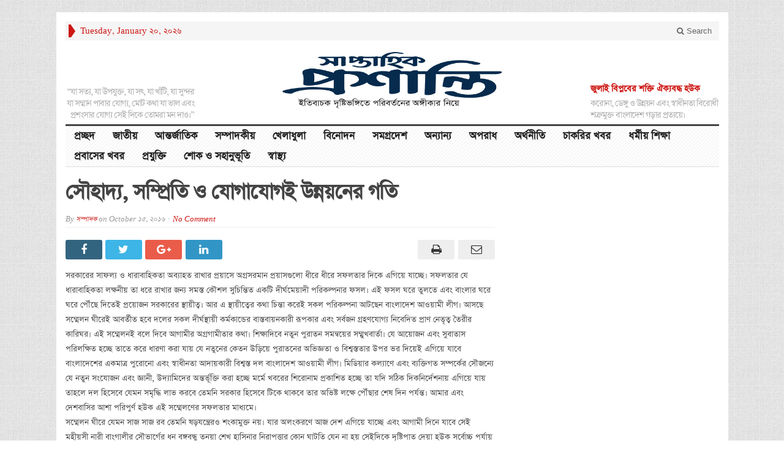

--- FILE ---
content_type: text/html; charset=UTF-8
request_url: https://shaptahikproshanti.com/2016/10/15/%E0%A6%B8%E0%A7%8C%E0%A6%B9%E0%A6%BE%E0%A6%A6%E0%A7%8D%E0%A6%AF-%E0%A6%B8%E0%A6%AE%E0%A7%8D%E0%A6%AA%E0%A7%8D%E0%A6%B0%E0%A6%BF%E0%A6%A4%E0%A6%BF-%E0%A6%93-%E0%A6%AF%E0%A7%8B%E0%A6%97%E0%A6%BE/
body_size: 16058
content:
<!DOCTYPE html>
<html lang="en-US" class="no-js">
<head>
<script data-ad-client="ca-pub-6213250909905244" async src="https://pagead2.googlesyndication.com/pagead/js/adsbygoogle.js"></script>

	<meta charset="UTF-8">
	<meta name="viewport" content="width=device-width, initial-scale=1">
	<link rel="profile" href="http://gmpg.org/xfn/11">
		
	<link rel="pingback" href="https://shaptahikproshanti.com/xmlrpc.php"><meta name='robots' content='index, follow, max-image-preview:large, max-snippet:-1, max-video-preview:-1' />

	<!-- This site is optimized with the Yoast SEO plugin v23.2 - https://yoast.com/wordpress/plugins/seo/ -->
	<title>সৌহাদ্য, সম্প্রিতি ও যোগাযোগই উন্নয়নের গতি - সাপ্তাহিক প্রশান্তি</title>
	<link rel="canonical" href="https://shaptahikproshanti.com/2016/10/15/সৌহাদ্য-সম্প্রিতি-ও-যোগা/" />
	<meta property="og:locale" content="en_US" />
	<meta property="og:type" content="article" />
	<meta property="og:title" content="সৌহাদ্য, সম্প্রিতি ও যোগাযোগই উন্নয়নের গতি - সাপ্তাহিক প্রশান্তি" />
	<meta property="og:description" content="সরকারের সাফল্য ও ধারাবাহিকতা অব্যাহত রাখার প্রয়াসে অগ্রসরমান প্রয়াসগুলো ধীরে ধীরে সফলতার দিকে এগিয়ে যাচ্ছে। সফলতার যে ধারাবাহিকতা লক্ষনীয় তা ধরে রাখার জন্য সমস্ত কৌশল সুচিন্তিত একটি দীর্ঘমেয়াদী পরিকল্পনার ফসল। এই ফসল ঘরে তুলতে এবং বাংলার ঘরে ঘরে পৌঁছে দিতেই প্রয়োজন সরকারের স্থায়ীত্ব। আর এ স্থায়ীত্বের কথা চিন্তা করেই সকল পরিকল্পনা আটছেন বাংলাদেশ আওয়ামী লীগ। [&hellip;]" />
	<meta property="og:url" content="https://shaptahikproshanti.com/2016/10/15/সৌহাদ্য-সম্প্রিতি-ও-যোগা/" />
	<meta property="og:site_name" content="সাপ্তাহিক প্রশান্তি" />
	<meta property="article:publisher" content="https://www.facebook.com/ShaptahikProshanti" />
	<meta property="article:published_time" content="2016-10-15T02:25:03+00:00" />
	<meta property="article:modified_time" content="2016-10-15T08:41:12+00:00" />
	<meta property="og:image" content="https://shaptahikproshanti.com/wp-content/uploads/2016/09/Tajul-Picture-fpr-pp-copy2.jpg" />
	<meta property="og:image:width" content="600" />
	<meta property="og:image:height" content="600" />
	<meta property="og:image:type" content="image/jpeg" />
	<meta name="author" content="সম্পাদক" />
	<meta name="twitter:card" content="summary_large_image" />
	<meta name="twitter:label1" content="Written by" />
	<meta name="twitter:data1" content="সম্পাদক" />
	<script type="application/ld+json" class="yoast-schema-graph">{"@context":"https://schema.org","@graph":[{"@type":["Article","NewsArticle"],"@id":"https://shaptahikproshanti.com/2016/10/15/%e0%a6%b8%e0%a7%8c%e0%a6%b9%e0%a6%be%e0%a6%a6%e0%a7%8d%e0%a6%af-%e0%a6%b8%e0%a6%ae%e0%a7%8d%e0%a6%aa%e0%a7%8d%e0%a6%b0%e0%a6%bf%e0%a6%a4%e0%a6%bf-%e0%a6%93-%e0%a6%af%e0%a7%8b%e0%a6%97%e0%a6%be/#article","isPartOf":{"@id":"https://shaptahikproshanti.com/2016/10/15/%e0%a6%b8%e0%a7%8c%e0%a6%b9%e0%a6%be%e0%a6%a6%e0%a7%8d%e0%a6%af-%e0%a6%b8%e0%a6%ae%e0%a7%8d%e0%a6%aa%e0%a7%8d%e0%a6%b0%e0%a6%bf%e0%a6%a4%e0%a6%bf-%e0%a6%93-%e0%a6%af%e0%a7%8b%e0%a6%97%e0%a6%be/"},"author":{"name":"সম্পাদক","@id":"https://shaptahikproshanti.com/#/schema/person/721dafe73759973d9c70b3c90d390573"},"headline":"সৌহাদ্য, সম্প্রিতি ও যোগাযোগই উন্নয়নের গতি","datePublished":"2016-10-15T02:25:03+00:00","dateModified":"2016-10-15T08:41:12+00:00","mainEntityOfPage":{"@id":"https://shaptahikproshanti.com/2016/10/15/%e0%a6%b8%e0%a7%8c%e0%a6%b9%e0%a6%be%e0%a6%a6%e0%a7%8d%e0%a6%af-%e0%a6%b8%e0%a6%ae%e0%a7%8d%e0%a6%aa%e0%a7%8d%e0%a6%b0%e0%a6%bf%e0%a6%a4%e0%a6%bf-%e0%a6%93-%e0%a6%af%e0%a7%8b%e0%a6%97%e0%a6%be/"},"wordCount":2,"commentCount":0,"publisher":{"@id":"https://shaptahikproshanti.com/#organization"},"image":{"@id":"https://shaptahikproshanti.com/2016/10/15/%e0%a6%b8%e0%a7%8c%e0%a6%b9%e0%a6%be%e0%a6%a6%e0%a7%8d%e0%a6%af-%e0%a6%b8%e0%a6%ae%e0%a7%8d%e0%a6%aa%e0%a7%8d%e0%a6%b0%e0%a6%bf%e0%a6%a4%e0%a6%bf-%e0%a6%93-%e0%a6%af%e0%a7%8b%e0%a6%97%e0%a6%be/#primaryimage"},"thumbnailUrl":"https://shaptahikproshanti.com/wp-content/uploads/2016/09/Tajul-Picture-fpr-pp-copy2.jpg","articleSection":["সম্পাদকীয়"],"inLanguage":"en-US","potentialAction":[{"@type":"CommentAction","name":"Comment","target":["https://shaptahikproshanti.com/2016/10/15/%e0%a6%b8%e0%a7%8c%e0%a6%b9%e0%a6%be%e0%a6%a6%e0%a7%8d%e0%a6%af-%e0%a6%b8%e0%a6%ae%e0%a7%8d%e0%a6%aa%e0%a7%8d%e0%a6%b0%e0%a6%bf%e0%a6%a4%e0%a6%bf-%e0%a6%93-%e0%a6%af%e0%a7%8b%e0%a6%97%e0%a6%be/#respond"]}],"copyrightYear":"2016","copyrightHolder":{"@id":"https://shaptahikproshanti.com/#organization"}},{"@type":"WebPage","@id":"https://shaptahikproshanti.com/2016/10/15/%e0%a6%b8%e0%a7%8c%e0%a6%b9%e0%a6%be%e0%a6%a6%e0%a7%8d%e0%a6%af-%e0%a6%b8%e0%a6%ae%e0%a7%8d%e0%a6%aa%e0%a7%8d%e0%a6%b0%e0%a6%bf%e0%a6%a4%e0%a6%bf-%e0%a6%93-%e0%a6%af%e0%a7%8b%e0%a6%97%e0%a6%be/","url":"https://shaptahikproshanti.com/2016/10/15/%e0%a6%b8%e0%a7%8c%e0%a6%b9%e0%a6%be%e0%a6%a6%e0%a7%8d%e0%a6%af-%e0%a6%b8%e0%a6%ae%e0%a7%8d%e0%a6%aa%e0%a7%8d%e0%a6%b0%e0%a6%bf%e0%a6%a4%e0%a6%bf-%e0%a6%93-%e0%a6%af%e0%a7%8b%e0%a6%97%e0%a6%be/","name":"সৌহাদ্য, সম্প্রিতি ও যোগাযোগই উন্নয়নের গতি - সাপ্তাহিক প্রশান্তি","isPartOf":{"@id":"https://shaptahikproshanti.com/#website"},"primaryImageOfPage":{"@id":"https://shaptahikproshanti.com/2016/10/15/%e0%a6%b8%e0%a7%8c%e0%a6%b9%e0%a6%be%e0%a6%a6%e0%a7%8d%e0%a6%af-%e0%a6%b8%e0%a6%ae%e0%a7%8d%e0%a6%aa%e0%a7%8d%e0%a6%b0%e0%a6%bf%e0%a6%a4%e0%a6%bf-%e0%a6%93-%e0%a6%af%e0%a7%8b%e0%a6%97%e0%a6%be/#primaryimage"},"image":{"@id":"https://shaptahikproshanti.com/2016/10/15/%e0%a6%b8%e0%a7%8c%e0%a6%b9%e0%a6%be%e0%a6%a6%e0%a7%8d%e0%a6%af-%e0%a6%b8%e0%a6%ae%e0%a7%8d%e0%a6%aa%e0%a7%8d%e0%a6%b0%e0%a6%bf%e0%a6%a4%e0%a6%bf-%e0%a6%93-%e0%a6%af%e0%a7%8b%e0%a6%97%e0%a6%be/#primaryimage"},"thumbnailUrl":"https://shaptahikproshanti.com/wp-content/uploads/2016/09/Tajul-Picture-fpr-pp-copy2.jpg","datePublished":"2016-10-15T02:25:03+00:00","dateModified":"2016-10-15T08:41:12+00:00","breadcrumb":{"@id":"https://shaptahikproshanti.com/2016/10/15/%e0%a6%b8%e0%a7%8c%e0%a6%b9%e0%a6%be%e0%a6%a6%e0%a7%8d%e0%a6%af-%e0%a6%b8%e0%a6%ae%e0%a7%8d%e0%a6%aa%e0%a7%8d%e0%a6%b0%e0%a6%bf%e0%a6%a4%e0%a6%bf-%e0%a6%93-%e0%a6%af%e0%a7%8b%e0%a6%97%e0%a6%be/#breadcrumb"},"inLanguage":"en-US","potentialAction":[{"@type":"ReadAction","target":["https://shaptahikproshanti.com/2016/10/15/%e0%a6%b8%e0%a7%8c%e0%a6%b9%e0%a6%be%e0%a6%a6%e0%a7%8d%e0%a6%af-%e0%a6%b8%e0%a6%ae%e0%a7%8d%e0%a6%aa%e0%a7%8d%e0%a6%b0%e0%a6%bf%e0%a6%a4%e0%a6%bf-%e0%a6%93-%e0%a6%af%e0%a7%8b%e0%a6%97%e0%a6%be/"]}]},{"@type":"ImageObject","inLanguage":"en-US","@id":"https://shaptahikproshanti.com/2016/10/15/%e0%a6%b8%e0%a7%8c%e0%a6%b9%e0%a6%be%e0%a6%a6%e0%a7%8d%e0%a6%af-%e0%a6%b8%e0%a6%ae%e0%a7%8d%e0%a6%aa%e0%a7%8d%e0%a6%b0%e0%a6%bf%e0%a6%a4%e0%a6%bf-%e0%a6%93-%e0%a6%af%e0%a7%8b%e0%a6%97%e0%a6%be/#primaryimage","url":"https://shaptahikproshanti.com/wp-content/uploads/2016/09/Tajul-Picture-fpr-pp-copy2.jpg","contentUrl":"https://shaptahikproshanti.com/wp-content/uploads/2016/09/Tajul-Picture-fpr-pp-copy2.jpg","width":600,"height":600},{"@type":"BreadcrumbList","@id":"https://shaptahikproshanti.com/2016/10/15/%e0%a6%b8%e0%a7%8c%e0%a6%b9%e0%a6%be%e0%a6%a6%e0%a7%8d%e0%a6%af-%e0%a6%b8%e0%a6%ae%e0%a7%8d%e0%a6%aa%e0%a7%8d%e0%a6%b0%e0%a6%bf%e0%a6%a4%e0%a6%bf-%e0%a6%93-%e0%a6%af%e0%a7%8b%e0%a6%97%e0%a6%be/#breadcrumb","itemListElement":[{"@type":"ListItem","position":1,"name":"Home","item":"https://shaptahikproshanti.com/"},{"@type":"ListItem","position":2,"name":"সৌহাদ্য, সম্প্রিতি ও যোগাযোগই উন্নয়নের গতি"}]},{"@type":"WebSite","@id":"https://shaptahikproshanti.com/#website","url":"https://shaptahikproshanti.com/","name":"সাপ্তাহিক প্রশান্তি","description":"","publisher":{"@id":"https://shaptahikproshanti.com/#organization"},"potentialAction":[{"@type":"SearchAction","target":{"@type":"EntryPoint","urlTemplate":"https://shaptahikproshanti.com/?s={search_term_string}"},"query-input":"required name=search_term_string"}],"inLanguage":"en-US"},{"@type":"Organization","@id":"https://shaptahikproshanti.com/#organization","name":"Shaptahik Proshanti","url":"https://shaptahikproshanti.com/","logo":{"@type":"ImageObject","inLanguage":"en-US","@id":"https://shaptahikproshanti.com/#/schema/logo/image/","url":"https://shaptahikproshanti.com/wp-content/uploads/2016/04/masthead-logo.jpg","contentUrl":"https://shaptahikproshanti.com/wp-content/uploads/2016/04/masthead-logo.jpg","width":600,"height":160,"caption":"Shaptahik Proshanti"},"image":{"@id":"https://shaptahikproshanti.com/#/schema/logo/image/"},"sameAs":["https://www.facebook.com/ShaptahikProshanti"]},{"@type":"Person","@id":"https://shaptahikproshanti.com/#/schema/person/721dafe73759973d9c70b3c90d390573","name":"সম্পাদক","image":{"@type":"ImageObject","inLanguage":"en-US","@id":"https://shaptahikproshanti.com/#/schema/person/image/","url":"https://secure.gravatar.com/avatar/5716c697ef6b734dcd6be5aa7448385e?s=96&d=mm&r=g","contentUrl":"https://secure.gravatar.com/avatar/5716c697ef6b734dcd6be5aa7448385e?s=96&d=mm&r=g","caption":"সম্পাদক"},"url":"https://shaptahikproshanti.com/author/ti-admin/"}]}</script>
	<!-- / Yoast SEO plugin. -->


<link rel="alternate" type="application/rss+xml" title="সাপ্তাহিক প্রশান্তি &raquo; Feed" href="https://shaptahikproshanti.com/feed/" />
<link rel="alternate" type="application/rss+xml" title="সাপ্তাহিক প্রশান্তি &raquo; Comments Feed" href="https://shaptahikproshanti.com/comments/feed/" />
<link rel="alternate" type="application/rss+xml" title="সাপ্তাহিক প্রশান্তি &raquo; সৌহাদ্য, সম্প্রিতি ও যোগাযোগই উন্নয়নের গতি Comments Feed" href="https://shaptahikproshanti.com/2016/10/15/%e0%a6%b8%e0%a7%8c%e0%a6%b9%e0%a6%be%e0%a6%a6%e0%a7%8d%e0%a6%af-%e0%a6%b8%e0%a6%ae%e0%a7%8d%e0%a6%aa%e0%a7%8d%e0%a6%b0%e0%a6%bf%e0%a6%a4%e0%a6%bf-%e0%a6%93-%e0%a6%af%e0%a7%8b%e0%a6%97%e0%a6%be/feed/" />
<script type="text/javascript">
/* <![CDATA[ */
window._wpemojiSettings = {"baseUrl":"https:\/\/s.w.org\/images\/core\/emoji\/15.0.3\/72x72\/","ext":".png","svgUrl":"https:\/\/s.w.org\/images\/core\/emoji\/15.0.3\/svg\/","svgExt":".svg","source":{"concatemoji":"https:\/\/shaptahikproshanti.com\/wp-includes\/js\/wp-emoji-release.min.js?ver=2c3393e58d582b3117263a28f98d553a"}};
/*! This file is auto-generated */
!function(i,n){var o,s,e;function c(e){try{var t={supportTests:e,timestamp:(new Date).valueOf()};sessionStorage.setItem(o,JSON.stringify(t))}catch(e){}}function p(e,t,n){e.clearRect(0,0,e.canvas.width,e.canvas.height),e.fillText(t,0,0);var t=new Uint32Array(e.getImageData(0,0,e.canvas.width,e.canvas.height).data),r=(e.clearRect(0,0,e.canvas.width,e.canvas.height),e.fillText(n,0,0),new Uint32Array(e.getImageData(0,0,e.canvas.width,e.canvas.height).data));return t.every(function(e,t){return e===r[t]})}function u(e,t,n){switch(t){case"flag":return n(e,"\ud83c\udff3\ufe0f\u200d\u26a7\ufe0f","\ud83c\udff3\ufe0f\u200b\u26a7\ufe0f")?!1:!n(e,"\ud83c\uddfa\ud83c\uddf3","\ud83c\uddfa\u200b\ud83c\uddf3")&&!n(e,"\ud83c\udff4\udb40\udc67\udb40\udc62\udb40\udc65\udb40\udc6e\udb40\udc67\udb40\udc7f","\ud83c\udff4\u200b\udb40\udc67\u200b\udb40\udc62\u200b\udb40\udc65\u200b\udb40\udc6e\u200b\udb40\udc67\u200b\udb40\udc7f");case"emoji":return!n(e,"\ud83d\udc26\u200d\u2b1b","\ud83d\udc26\u200b\u2b1b")}return!1}function f(e,t,n){var r="undefined"!=typeof WorkerGlobalScope&&self instanceof WorkerGlobalScope?new OffscreenCanvas(300,150):i.createElement("canvas"),a=r.getContext("2d",{willReadFrequently:!0}),o=(a.textBaseline="top",a.font="600 32px Arial",{});return e.forEach(function(e){o[e]=t(a,e,n)}),o}function t(e){var t=i.createElement("script");t.src=e,t.defer=!0,i.head.appendChild(t)}"undefined"!=typeof Promise&&(o="wpEmojiSettingsSupports",s=["flag","emoji"],n.supports={everything:!0,everythingExceptFlag:!0},e=new Promise(function(e){i.addEventListener("DOMContentLoaded",e,{once:!0})}),new Promise(function(t){var n=function(){try{var e=JSON.parse(sessionStorage.getItem(o));if("object"==typeof e&&"number"==typeof e.timestamp&&(new Date).valueOf()<e.timestamp+604800&&"object"==typeof e.supportTests)return e.supportTests}catch(e){}return null}();if(!n){if("undefined"!=typeof Worker&&"undefined"!=typeof OffscreenCanvas&&"undefined"!=typeof URL&&URL.createObjectURL&&"undefined"!=typeof Blob)try{var e="postMessage("+f.toString()+"("+[JSON.stringify(s),u.toString(),p.toString()].join(",")+"));",r=new Blob([e],{type:"text/javascript"}),a=new Worker(URL.createObjectURL(r),{name:"wpTestEmojiSupports"});return void(a.onmessage=function(e){c(n=e.data),a.terminate(),t(n)})}catch(e){}c(n=f(s,u,p))}t(n)}).then(function(e){for(var t in e)n.supports[t]=e[t],n.supports.everything=n.supports.everything&&n.supports[t],"flag"!==t&&(n.supports.everythingExceptFlag=n.supports.everythingExceptFlag&&n.supports[t]);n.supports.everythingExceptFlag=n.supports.everythingExceptFlag&&!n.supports.flag,n.DOMReady=!1,n.readyCallback=function(){n.DOMReady=!0}}).then(function(){return e}).then(function(){var e;n.supports.everything||(n.readyCallback(),(e=n.source||{}).concatemoji?t(e.concatemoji):e.wpemoji&&e.twemoji&&(t(e.twemoji),t(e.wpemoji)))}))}((window,document),window._wpemojiSettings);
/* ]]> */
</script>
<style id='wp-emoji-styles-inline-css' type='text/css'>

	img.wp-smiley, img.emoji {
		display: inline !important;
		border: none !important;
		box-shadow: none !important;
		height: 1em !important;
		width: 1em !important;
		margin: 0 0.07em !important;
		vertical-align: -0.1em !important;
		background: none !important;
		padding: 0 !important;
	}
</style>
<link rel='stylesheet' id='wp-block-library-css' href='https://shaptahikproshanti.com/wp-includes/css/dist/block-library/style.min.css?ver=2c3393e58d582b3117263a28f98d553a' type='text/css' media='all' />
<style id='classic-theme-styles-inline-css' type='text/css'>
/*! This file is auto-generated */
.wp-block-button__link{color:#fff;background-color:#32373c;border-radius:9999px;box-shadow:none;text-decoration:none;padding:calc(.667em + 2px) calc(1.333em + 2px);font-size:1.125em}.wp-block-file__button{background:#32373c;color:#fff;text-decoration:none}
</style>
<style id='global-styles-inline-css' type='text/css'>
:root{--wp--preset--aspect-ratio--square: 1;--wp--preset--aspect-ratio--4-3: 4/3;--wp--preset--aspect-ratio--3-4: 3/4;--wp--preset--aspect-ratio--3-2: 3/2;--wp--preset--aspect-ratio--2-3: 2/3;--wp--preset--aspect-ratio--16-9: 16/9;--wp--preset--aspect-ratio--9-16: 9/16;--wp--preset--color--black: #000000;--wp--preset--color--cyan-bluish-gray: #abb8c3;--wp--preset--color--white: #ffffff;--wp--preset--color--pale-pink: #f78da7;--wp--preset--color--vivid-red: #cf2e2e;--wp--preset--color--luminous-vivid-orange: #ff6900;--wp--preset--color--luminous-vivid-amber: #fcb900;--wp--preset--color--light-green-cyan: #7bdcb5;--wp--preset--color--vivid-green-cyan: #00d084;--wp--preset--color--pale-cyan-blue: #8ed1fc;--wp--preset--color--vivid-cyan-blue: #0693e3;--wp--preset--color--vivid-purple: #9b51e0;--wp--preset--gradient--vivid-cyan-blue-to-vivid-purple: linear-gradient(135deg,rgba(6,147,227,1) 0%,rgb(155,81,224) 100%);--wp--preset--gradient--light-green-cyan-to-vivid-green-cyan: linear-gradient(135deg,rgb(122,220,180) 0%,rgb(0,208,130) 100%);--wp--preset--gradient--luminous-vivid-amber-to-luminous-vivid-orange: linear-gradient(135deg,rgba(252,185,0,1) 0%,rgba(255,105,0,1) 100%);--wp--preset--gradient--luminous-vivid-orange-to-vivid-red: linear-gradient(135deg,rgba(255,105,0,1) 0%,rgb(207,46,46) 100%);--wp--preset--gradient--very-light-gray-to-cyan-bluish-gray: linear-gradient(135deg,rgb(238,238,238) 0%,rgb(169,184,195) 100%);--wp--preset--gradient--cool-to-warm-spectrum: linear-gradient(135deg,rgb(74,234,220) 0%,rgb(151,120,209) 20%,rgb(207,42,186) 40%,rgb(238,44,130) 60%,rgb(251,105,98) 80%,rgb(254,248,76) 100%);--wp--preset--gradient--blush-light-purple: linear-gradient(135deg,rgb(255,206,236) 0%,rgb(152,150,240) 100%);--wp--preset--gradient--blush-bordeaux: linear-gradient(135deg,rgb(254,205,165) 0%,rgb(254,45,45) 50%,rgb(107,0,62) 100%);--wp--preset--gradient--luminous-dusk: linear-gradient(135deg,rgb(255,203,112) 0%,rgb(199,81,192) 50%,rgb(65,88,208) 100%);--wp--preset--gradient--pale-ocean: linear-gradient(135deg,rgb(255,245,203) 0%,rgb(182,227,212) 50%,rgb(51,167,181) 100%);--wp--preset--gradient--electric-grass: linear-gradient(135deg,rgb(202,248,128) 0%,rgb(113,206,126) 100%);--wp--preset--gradient--midnight: linear-gradient(135deg,rgb(2,3,129) 0%,rgb(40,116,252) 100%);--wp--preset--font-size--small: 13px;--wp--preset--font-size--medium: 20px;--wp--preset--font-size--large: 36px;--wp--preset--font-size--x-large: 42px;--wp--preset--spacing--20: 0.44rem;--wp--preset--spacing--30: 0.67rem;--wp--preset--spacing--40: 1rem;--wp--preset--spacing--50: 1.5rem;--wp--preset--spacing--60: 2.25rem;--wp--preset--spacing--70: 3.38rem;--wp--preset--spacing--80: 5.06rem;--wp--preset--shadow--natural: 6px 6px 9px rgba(0, 0, 0, 0.2);--wp--preset--shadow--deep: 12px 12px 50px rgba(0, 0, 0, 0.4);--wp--preset--shadow--sharp: 6px 6px 0px rgba(0, 0, 0, 0.2);--wp--preset--shadow--outlined: 6px 6px 0px -3px rgba(255, 255, 255, 1), 6px 6px rgba(0, 0, 0, 1);--wp--preset--shadow--crisp: 6px 6px 0px rgba(0, 0, 0, 1);}:where(.is-layout-flex){gap: 0.5em;}:where(.is-layout-grid){gap: 0.5em;}body .is-layout-flex{display: flex;}.is-layout-flex{flex-wrap: wrap;align-items: center;}.is-layout-flex > :is(*, div){margin: 0;}body .is-layout-grid{display: grid;}.is-layout-grid > :is(*, div){margin: 0;}:where(.wp-block-columns.is-layout-flex){gap: 2em;}:where(.wp-block-columns.is-layout-grid){gap: 2em;}:where(.wp-block-post-template.is-layout-flex){gap: 1.25em;}:where(.wp-block-post-template.is-layout-grid){gap: 1.25em;}.has-black-color{color: var(--wp--preset--color--black) !important;}.has-cyan-bluish-gray-color{color: var(--wp--preset--color--cyan-bluish-gray) !important;}.has-white-color{color: var(--wp--preset--color--white) !important;}.has-pale-pink-color{color: var(--wp--preset--color--pale-pink) !important;}.has-vivid-red-color{color: var(--wp--preset--color--vivid-red) !important;}.has-luminous-vivid-orange-color{color: var(--wp--preset--color--luminous-vivid-orange) !important;}.has-luminous-vivid-amber-color{color: var(--wp--preset--color--luminous-vivid-amber) !important;}.has-light-green-cyan-color{color: var(--wp--preset--color--light-green-cyan) !important;}.has-vivid-green-cyan-color{color: var(--wp--preset--color--vivid-green-cyan) !important;}.has-pale-cyan-blue-color{color: var(--wp--preset--color--pale-cyan-blue) !important;}.has-vivid-cyan-blue-color{color: var(--wp--preset--color--vivid-cyan-blue) !important;}.has-vivid-purple-color{color: var(--wp--preset--color--vivid-purple) !important;}.has-black-background-color{background-color: var(--wp--preset--color--black) !important;}.has-cyan-bluish-gray-background-color{background-color: var(--wp--preset--color--cyan-bluish-gray) !important;}.has-white-background-color{background-color: var(--wp--preset--color--white) !important;}.has-pale-pink-background-color{background-color: var(--wp--preset--color--pale-pink) !important;}.has-vivid-red-background-color{background-color: var(--wp--preset--color--vivid-red) !important;}.has-luminous-vivid-orange-background-color{background-color: var(--wp--preset--color--luminous-vivid-orange) !important;}.has-luminous-vivid-amber-background-color{background-color: var(--wp--preset--color--luminous-vivid-amber) !important;}.has-light-green-cyan-background-color{background-color: var(--wp--preset--color--light-green-cyan) !important;}.has-vivid-green-cyan-background-color{background-color: var(--wp--preset--color--vivid-green-cyan) !important;}.has-pale-cyan-blue-background-color{background-color: var(--wp--preset--color--pale-cyan-blue) !important;}.has-vivid-cyan-blue-background-color{background-color: var(--wp--preset--color--vivid-cyan-blue) !important;}.has-vivid-purple-background-color{background-color: var(--wp--preset--color--vivid-purple) !important;}.has-black-border-color{border-color: var(--wp--preset--color--black) !important;}.has-cyan-bluish-gray-border-color{border-color: var(--wp--preset--color--cyan-bluish-gray) !important;}.has-white-border-color{border-color: var(--wp--preset--color--white) !important;}.has-pale-pink-border-color{border-color: var(--wp--preset--color--pale-pink) !important;}.has-vivid-red-border-color{border-color: var(--wp--preset--color--vivid-red) !important;}.has-luminous-vivid-orange-border-color{border-color: var(--wp--preset--color--luminous-vivid-orange) !important;}.has-luminous-vivid-amber-border-color{border-color: var(--wp--preset--color--luminous-vivid-amber) !important;}.has-light-green-cyan-border-color{border-color: var(--wp--preset--color--light-green-cyan) !important;}.has-vivid-green-cyan-border-color{border-color: var(--wp--preset--color--vivid-green-cyan) !important;}.has-pale-cyan-blue-border-color{border-color: var(--wp--preset--color--pale-cyan-blue) !important;}.has-vivid-cyan-blue-border-color{border-color: var(--wp--preset--color--vivid-cyan-blue) !important;}.has-vivid-purple-border-color{border-color: var(--wp--preset--color--vivid-purple) !important;}.has-vivid-cyan-blue-to-vivid-purple-gradient-background{background: var(--wp--preset--gradient--vivid-cyan-blue-to-vivid-purple) !important;}.has-light-green-cyan-to-vivid-green-cyan-gradient-background{background: var(--wp--preset--gradient--light-green-cyan-to-vivid-green-cyan) !important;}.has-luminous-vivid-amber-to-luminous-vivid-orange-gradient-background{background: var(--wp--preset--gradient--luminous-vivid-amber-to-luminous-vivid-orange) !important;}.has-luminous-vivid-orange-to-vivid-red-gradient-background{background: var(--wp--preset--gradient--luminous-vivid-orange-to-vivid-red) !important;}.has-very-light-gray-to-cyan-bluish-gray-gradient-background{background: var(--wp--preset--gradient--very-light-gray-to-cyan-bluish-gray) !important;}.has-cool-to-warm-spectrum-gradient-background{background: var(--wp--preset--gradient--cool-to-warm-spectrum) !important;}.has-blush-light-purple-gradient-background{background: var(--wp--preset--gradient--blush-light-purple) !important;}.has-blush-bordeaux-gradient-background{background: var(--wp--preset--gradient--blush-bordeaux) !important;}.has-luminous-dusk-gradient-background{background: var(--wp--preset--gradient--luminous-dusk) !important;}.has-pale-ocean-gradient-background{background: var(--wp--preset--gradient--pale-ocean) !important;}.has-electric-grass-gradient-background{background: var(--wp--preset--gradient--electric-grass) !important;}.has-midnight-gradient-background{background: var(--wp--preset--gradient--midnight) !important;}.has-small-font-size{font-size: var(--wp--preset--font-size--small) !important;}.has-medium-font-size{font-size: var(--wp--preset--font-size--medium) !important;}.has-large-font-size{font-size: var(--wp--preset--font-size--large) !important;}.has-x-large-font-size{font-size: var(--wp--preset--font-size--x-large) !important;}
:where(.wp-block-post-template.is-layout-flex){gap: 1.25em;}:where(.wp-block-post-template.is-layout-grid){gap: 1.25em;}
:where(.wp-block-columns.is-layout-flex){gap: 2em;}:where(.wp-block-columns.is-layout-grid){gap: 2em;}
:root :where(.wp-block-pullquote){font-size: 1.5em;line-height: 1.6;}
</style>
<link rel='stylesheet' id='gabfire-style-css' href='https://shaptahikproshanti.com/wp-content/themes/advanced-newspaper/style.css?ver=2c3393e58d582b3117263a28f98d553a' type='text/css' media='all' />
<script type="text/javascript" src="https://shaptahikproshanti.com/wp-includes/js/jquery/jquery.min.js?ver=3.7.1" id="jquery-core-js"></script>
<script type="text/javascript" src="https://shaptahikproshanti.com/wp-includes/js/jquery/jquery-migrate.min.js?ver=3.4.1" id="jquery-migrate-js"></script>
<script type="text/javascript" id="jquery-js-after">
/* <![CDATA[ */
jQuery(document).ready(function() {
	jQuery(".5cec5e2fe4902afcc310a280e7b92d54").click(function() {
		jQuery.post(
			"https://shaptahikproshanti.com/wp-admin/admin-ajax.php", {
				"action": "quick_adsense_onpost_ad_click",
				"quick_adsense_onpost_ad_index": jQuery(this).attr("data-index"),
				"quick_adsense_nonce": "14edc85aa8",
			}, function(response) { }
		);
	});
});
/* ]]> */
</script>
<script type="text/javascript" src="https://shaptahikproshanti.com/wp-content/themes/advanced-newspaper/inc/js/jquery.cycle2.min.js?ver=2c3393e58d582b3117263a28f98d553a" id="cycle2-js"></script>
<script type="text/javascript" src="https://shaptahikproshanti.com/wp-content/themes/advanced-newspaper/inc/js/theia-sticky-sidebar.js?ver=2c3393e58d582b3117263a28f98d553a" id="theia-sticky-sidebar-js"></script>
<script type="text/javascript" src="https://shaptahikproshanti.com/wp-content/themes/advanced-newspaper/inc/js/owl.carousel.min.js?ver=2c3393e58d582b3117263a28f98d553a" id="owl-carousel-js"></script>
<script type="text/javascript" src="https://shaptahikproshanti.com/wp-content/themes/advanced-newspaper/framework/bootstrap/js/bootstrap.min.js?ver=2c3393e58d582b3117263a28f98d553a" id="bootstrap-js"></script>
<script type="text/javascript" src="https://shaptahikproshanti.com/wp-content/themes/advanced-newspaper/inc/js/responsive-menu.js?ver=2c3393e58d582b3117263a28f98d553a" id="responsive-menu-js"></script>
<link rel="https://api.w.org/" href="https://shaptahikproshanti.com/wp-json/" /><link rel="alternate" title="JSON" type="application/json" href="https://shaptahikproshanti.com/wp-json/wp/v2/posts/701" /><link rel="EditURI" type="application/rsd+xml" title="RSD" href="https://shaptahikproshanti.com/xmlrpc.php?rsd" />

<link rel='shortlink' href='https://shaptahikproshanti.com/?p=701' />
<link rel="alternate" title="oEmbed (JSON)" type="application/json+oembed" href="https://shaptahikproshanti.com/wp-json/oembed/1.0/embed?url=https%3A%2F%2Fshaptahikproshanti.com%2F2016%2F10%2F15%2F%25e0%25a6%25b8%25e0%25a7%258c%25e0%25a6%25b9%25e0%25a6%25be%25e0%25a6%25a6%25e0%25a7%258d%25e0%25a6%25af-%25e0%25a6%25b8%25e0%25a6%25ae%25e0%25a7%258d%25e0%25a6%25aa%25e0%25a7%258d%25e0%25a6%25b0%25e0%25a6%25bf%25e0%25a6%25a4%25e0%25a6%25bf-%25e0%25a6%2593-%25e0%25a6%25af%25e0%25a7%258b%25e0%25a6%2597%25e0%25a6%25be%2F" />
<link rel="alternate" title="oEmbed (XML)" type="text/xml+oembed" href="https://shaptahikproshanti.com/wp-json/oembed/1.0/embed?url=https%3A%2F%2Fshaptahikproshanti.com%2F2016%2F10%2F15%2F%25e0%25a6%25b8%25e0%25a7%258c%25e0%25a6%25b9%25e0%25a6%25be%25e0%25a6%25a6%25e0%25a7%258d%25e0%25a6%25af-%25e0%25a6%25b8%25e0%25a6%25ae%25e0%25a7%258d%25e0%25a6%25aa%25e0%25a7%258d%25e0%25a6%25b0%25e0%25a6%25bf%25e0%25a6%25a4%25e0%25a6%25bf-%25e0%25a6%2593-%25e0%25a6%25af%25e0%25a7%258b%25e0%25a6%2597%25e0%25a6%25be%2F&#038;format=xml" />
<link rel="shortcut icon" href="https://shaptahikproshanti.com/wp-content/themes/advanced-newspaper/framework/admin/images/favicon.ico" />			<script type='text/javascript'>
			(function($) {
				$(document).ready(function() { 
					$(".children").parent("li").addClass("has-child-menu");
					$(".sub-menu").parent("li").addClass("has-child-menu");
					$(".drop").parent("li").addClass("has-child-menu");
					
					$('.fadeimage').hover(
						function() {$(this).stop().animate({ opacity: 0.5 }, 800);},
						function() {$(this).stop().animate({ opacity: 1.0 }, 800);}
					);
					
					$('.mastheadnav li ul,.mainnav li ul,.subnav li ul,.mastheadnav li ul,.mainnav li ul').hide().removeClass('fallback');
					$('.mastheadnav > li,.mainnav > li,.subnav > li,.mainnav > li').hover(
						function () {
							$('ul', this).stop().slideDown(250);
						},
						function () {
							$('ul', this).stop().slideUp(250);
						}
					);

					$('[data-toggle="tooltip"]').tooltip({
						'placement': 'top'
					});	

					$('.sidebar-wrapper, .post-wrapper')
					.theiaStickySidebar({
						additionalMarginTop: 30,
						additionalMarginBottom: 30
					});
				
					/* InnerPage Slider */
					var innerslider = $(".carousel-gallery");
					innerslider.owlCarousel({
					  autoPlay: 999999,
					  pagination:true,
					  singleItem : true,
					  autoHeight : true,
					  mouseDrag: false,
					  touchDrag: false					  
					});	
					$(".carousel-gallery-next").click(function(){
						innerslider.trigger('owl.next');
					});
					$(".carousel-gallery-prev").click(function(){
						innerslider.trigger('owl.prev');
					});
					
					/* InnerPage Slider */
					var owl4 = $(".carousel-four");
					owl4.owlCarousel({
					  autoPlay: 999999,
					  pagination:true,
					  singleItem : true,
					  autoHeight : true,
					  mouseDrag: false,
					  touchDrag: false					  
					});	
					$(".carousel-four-next").click(function(){
						owl4.trigger('owl.next');
					});
					$(".carousel-four-prev").click(function(){
						owl4.trigger('owl.prev');
					});						
					
					// Responsive Menu (TinyNav)
					$(".responsive_menu").tinyNav({
						active: 'current_page_item', // Set the "active" class for default menu
						label: ''
					});
					$(".tinynav").selectbox();			
					
					$('a[href="#top"]').click(function(){
						$('html, body').animate({scrollTop:0}, 'slow');
						return false;
					});
				});
			})(jQuery);
			</script>
		<style type="text/css">.recentcomments a{display:inline !important;padding:0 !important;margin:0 !important;}</style>
<script async src="https://www.googletagmanager.com/gtag/js?id=UA-107433853-1"></script>
<script>
  window.dataLayer = window.dataLayer || [];
  function gtag(){dataLayer.push(arguments)};
  gtag('js', new Date());

  gtag('config', 'UA-107433853-1');
</script>


</head>

<body class="post-template-default single single-post postid-701 single-format-standard body-default" itemscope="itemscope" itemtype="http://schema.org/WebPage">


<div class="container">

	<header itemscope="itemscope" itemtype="http://schema.org/WPHeader" role="banner">
		<div class="row"><!-- Site Masthead Row-->
			<nav class="col-md-12 masthead-navigation" itemscope="itemscope" itemtype="http://schema.org/SiteNavigationElement" role="navigation">
				<ul class="mastheadnav">
					
					<li><span class="arrow-right"></span></li>
											<li class="masthead_date">
							<script type="text/javascript">
								<!--
								var mydate=new Date()
								var year=mydate.getYear()
								if (year < 1000)
								year+=1900
								var day=mydate.getDay()
								var month=mydate.getMonth()
								var daym=mydate.getDate()
								if (daym<10)
								daym="0"+daym
								var dayarray=new Array("Sunday","Monday","Tuesday","Wednesday","Thursday","Friday","Saturday")
								var montharray=new Array("January","February","March","April","May","June","July","August","September","October","November","December")
								document.write(""+dayarray[day]+", "+montharray[month]+" "+daym+", "+year+"")
								// -->
							</script>
						</li>
						<li></li>
										 
											
					
					<li class="pull-right gab_headersearch"> <a data-toggle="modal" href="#searchModal"><i class="fa fa-search"></i> Search</a></li>
					<li class="pull-right"></li>
				</ul>
			</nav>

			<!-- Modal -->
<div class="modal fade" id="searchModal" tabindex="-1" role="dialog" aria-labelledby="myModalLabel" aria-hidden="true">
	<div class="modal-dialog">
	  <div class="modal-content">
		<div class="modal-header">
		  <button type="button" class="close" data-dismiss="modal" aria-hidden="true">&times;</button>
		  <h4 class="modal-title">Search in Site</h4>
		</div>
		<div class="modal-body">
			<form action="https://shaptahikproshanti.com/">
				<div class="input-prepend">
					<label>To search in site, type your keyword and hit enter</label>
					<input type="text" name="s" class="form-control" placeholder="Type keyword and hit enter">
				</div>
			</form>	
		</div>
		<div class="modal-footer">
		  <button type="button" class="btn btn-default" data-dismiss="modal">Close</button>
		</div>
	  </div><!-- /.modal-content -->
	</div><!-- /.modal-dialog -->
</div><!-- /.modal -->		</div><!-- /.row Site Masthead Row -->
	
		<div class="row">
			<div class="col-lg-12">
				<div id="header">
										
						<div class="themequote quoteleft">
						
														
							<span class="quotetext">
							
								<span class="quotecaption">
																	</span>
								
								<span class="quote">
									“যা সত্য, যা উপযুক্ত, যা সৎ, যা খাঁটি, যা সুন্দর যা সম্মান পাবার যোগ্য, মোট কথা যা ভাল এবং প্রশংসার যোগ্য সেই দিকে তোমরা মন দাও।”								</span>
								
							</span>
						</div><!-- themequote quoteleft -->
						
						<div class="logo quotelogo" style="padding:15px 0px 15px 0px;">	
															<h1>
									<a href="https://shaptahikproshanti.com/" title="">
										<img src="https://shaptahikproshanti.com/wp-content/uploads/2016/04/masthead-logo.jpg" alt="সাপ্তাহিক প্রশান্তি" title="সাপ্তাহিক প্রশান্তি"/>
									</a>
								</h1>
													</div><!-- logo -->
						
						<div class="themequote quoteright">
							
														
							<span class="quotetext">
							
								<span class="quotecaption">
									জুলাই বিপ্লবের শক্তি ঐক্যবদ্ধ হউক								</span>
								<span class="quote">
									করোনা, ডেঙ্গু ও উন্নয়ন এবং স্বাধীনতা বিরোধী শত্রুমুক্ত বাংলাদেশ গড়ার প্রত্যয়ে।								</span>
								
							</span>
							
						</div><!-- themequote quoteright -->
											

				</div><!-- /header -->	
			</div><!-- /col-lg-12 -->	
		</div><!-- /row -->	
		
		<div class="row site-nav">
			<div class="col-lg-12">
				
				<nav class="main-navigation" itemscope="itemscope" itemtype="http://schema.org/SiteNavigationElement" role="navigation">
					<ul class="mainnav responsive_menu">
						<li><a href="https://shaptahikproshanti.com/">HOME</a></li>
						<li id="menu-item-323" class="menu-item menu-item-type-custom menu-item-object-custom menu-item-home menu-item-323"><a href="https://shaptahikproshanti.com/">প্রচ্ছদ</a></li>
<li id="menu-item-17" class="menu-item menu-item-type-taxonomy menu-item-object-category menu-item-17"><a href="https://shaptahikproshanti.com/category/%e0%a6%9c%e0%a6%be%e0%a6%a4%e0%a7%80%e0%a7%9f/">জাতীয়</a></li>
<li id="menu-item-18" class="menu-item menu-item-type-taxonomy menu-item-object-category menu-item-18"><a href="https://shaptahikproshanti.com/category/%e0%a6%86%e0%a6%a8%e0%a7%8d%e0%a6%a4%e0%a6%b0%e0%a7%8d%e0%a6%9c%e0%a6%be%e0%a6%a4%e0%a6%bf%e0%a6%95/">আন্তর্জাতিক</a></li>
<li id="menu-item-21" class="menu-item menu-item-type-taxonomy menu-item-object-category current-post-ancestor current-menu-parent current-post-parent menu-item-21"><a href="https://shaptahikproshanti.com/category/%e0%a6%b8%e0%a6%ae%e0%a7%8d%e0%a6%aa%e0%a6%be%e0%a6%a6%e0%a6%95%e0%a7%80%e0%a7%9f/">সম্পাদকীয়</a></li>
<li id="menu-item-19" class="menu-item menu-item-type-taxonomy menu-item-object-category menu-item-19"><a href="https://shaptahikproshanti.com/category/%e0%a6%96%e0%a7%87%e0%a6%b2%e0%a6%be%e0%a6%a7%e0%a7%81%e0%a6%b2%e0%a6%be/">খেলাধুলা</a></li>
<li id="menu-item-20" class="menu-item menu-item-type-taxonomy menu-item-object-category menu-item-20"><a href="https://shaptahikproshanti.com/category/%e0%a6%ac%e0%a6%bf%e0%a6%a8%e0%a7%8b%e0%a6%a6%e0%a6%a8/">বিনোদন</a></li>
<li id="menu-item-203" class="menu-item menu-item-type-taxonomy menu-item-object-category menu-item-203"><a href="https://shaptahikproshanti.com/category/%e0%a6%b8%e0%a6%ae%e0%a6%97%e0%a7%8d%e0%a6%b0%e0%a6%a6%e0%a7%87%e0%a6%b6/">সমগ্রদেশ</a></li>
<li id="menu-item-204" class="menu-item menu-item-type-taxonomy menu-item-object-category menu-item-204"><a href="https://shaptahikproshanti.com/category/%e0%a6%85%e0%a6%a8%e0%a7%8d%e0%a6%af%e0%a6%be%e0%a6%a8%e0%a7%8d%e0%a6%af/">অন্যান্য</a></li>
<li id="menu-item-205" class="menu-item menu-item-type-taxonomy menu-item-object-category menu-item-205"><a href="https://shaptahikproshanti.com/category/%e0%a6%85%e0%a6%aa%e0%a6%b0%e0%a6%be%e0%a6%a7/">অপরাধ</a></li>
<li id="menu-item-206" class="menu-item menu-item-type-taxonomy menu-item-object-category menu-item-206"><a href="https://shaptahikproshanti.com/category/%e0%a6%85%e0%a6%b0%e0%a7%8d%e0%a6%a5%e0%a6%a8%e0%a7%80%e0%a6%a4%e0%a6%bf/">অর্থনীতি</a></li>
<li id="menu-item-207" class="menu-item menu-item-type-taxonomy menu-item-object-category menu-item-207"><a href="https://shaptahikproshanti.com/category/%e0%a6%9a%e0%a6%be%e0%a6%95%e0%a6%b0%e0%a6%bf%e0%a6%b0-%e0%a6%96%e0%a6%ac%e0%a6%b0/">চাকরির খবর</a></li>
<li id="menu-item-208" class="menu-item menu-item-type-taxonomy menu-item-object-category menu-item-208"><a href="https://shaptahikproshanti.com/category/%e0%a6%a7%e0%a6%b0%e0%a7%8d%e0%a6%ae%e0%a7%80%e0%a7%9f-%e0%a6%b6%e0%a6%bf%e0%a6%95%e0%a7%8d%e0%a6%b7%e0%a6%be/">ধর্মীয় শিক্ষা</a></li>
<li id="menu-item-209" class="menu-item menu-item-type-taxonomy menu-item-object-category menu-item-209"><a href="https://shaptahikproshanti.com/category/%e0%a6%aa%e0%a7%8d%e0%a6%b0%e0%a6%ac%e0%a6%be%e0%a6%b8%e0%a7%87%e0%a6%b0-%e0%a6%96%e0%a6%ac%e0%a6%b0/">প্রবাসের খবর</a></li>
<li id="menu-item-210" class="menu-item menu-item-type-taxonomy menu-item-object-category menu-item-210"><a href="https://shaptahikproshanti.com/category/%e0%a6%aa%e0%a7%8d%e0%a6%b0%e0%a6%af%e0%a7%81%e0%a6%95%e0%a7%8d%e0%a6%a4%e0%a6%bf/">প্রযুক্তি</a></li>
<li id="menu-item-211" class="menu-item menu-item-type-taxonomy menu-item-object-category menu-item-211"><a href="https://shaptahikproshanti.com/category/%e0%a6%b6%e0%a7%8b%e0%a6%95-%e0%a6%93-%e0%a6%b8%e0%a6%b9%e0%a6%be%e0%a6%a8%e0%a7%81%e0%a6%ad%e0%a7%82%e0%a6%a4%e0%a6%bf/">শোক ও সহানুভূতি</a></li>
<li id="menu-item-212" class="menu-item menu-item-type-taxonomy menu-item-object-category menu-item-212"><a href="https://shaptahikproshanti.com/category/%e0%a6%b8%e0%a7%8d%e0%a6%ac%e0%a6%be%e0%a6%b8%e0%a7%8d%e0%a6%a5%e0%a7%8d%e0%a6%af/">স্বাস্থ্য</a></li>
					</ul>
				</nav>
				
				<nav class="secondary-navigation" itemscope="itemscope" itemtype="http://schema.org/SiteNavigationElement" role="navigation">
					<ul class="subnav responsive_menu">
													<li class="page_item page-item-2"><a href="https://shaptahikproshanti.com/sample-page/">Sample Page</a></li>
							
					</ul>
				</nav>				
				
			</div>
		</div>	
	</header>
	
	<div class="row default">
	
				
		<main class="col-xs-12 col-md-8 col-sm-8 post-wrapper" role="main" itemprop="mainContentOfPage" itemscope="itemscope" itemtype="http://schema.org/Blog">

							<div class="row">
					<div class="col-lg-12 col-md-12">
						<div class="post-lead">
							<h1 class="entry-title single-post-title" itemprop="headline">
								সৌহাদ্য, সম্প্রিতি ও যোগাযোগই উন্নয়নের গতি							</h1>
							
							<p class="postmeta"><span class="gabfire_meta gabfiremeta_bydate">By <span class="author vcard" itemscope="itemscope" itemtype="http://schema.org/Person" itemprop="author"><a href="https://shaptahikproshanti.com/author/ti-admin/" rel="author" class="fn" itemprop="name">সম্পাদক</a></span> on <time class="published updated" itemprop="datePublished" datetime="October 15, 2016T8:25 am">October 15, 2016</time></span><span class="gabfire_meta gabfiremeta_comment"><a href="https://shaptahikproshanti.com/2016/10/15/%e0%a6%b8%e0%a7%8c%e0%a6%b9%e0%a6%be%e0%a6%a6%e0%a7%8d%e0%a6%af-%e0%a6%b8%e0%a6%ae%e0%a7%8d%e0%a6%aa%e0%a7%8d%e0%a6%b0%e0%a6%bf%e0%a6%a4%e0%a6%bf-%e0%a6%93-%e0%a6%af%e0%a7%8b%e0%a6%97%e0%a6%be/#respond">No Comment</a></span></p>						</div>		
					</div>
				</div>			
						
				
		<section class="article-wrapper">
		
						
				<article itemscope itemtype="http://schema.org/NewsArticle" class="entry post-701 post type-post status-publish format-standard has-post-thumbnail hentry category-7 last_archivepost">
										
								
							<div class="social-sharethis-post">
										
				
					<a href="http://www.facebook.com/sharer.php?u=https://shaptahikproshanti.com/2016/10/15/%e0%a6%b8%e0%a7%8c%e0%a6%b9%e0%a6%be%e0%a6%a6%e0%a7%8d%e0%a6%af-%e0%a6%b8%e0%a6%ae%e0%a7%8d%e0%a6%aa%e0%a7%8d%e0%a6%b0%e0%a6%bf%e0%a6%a4%e0%a6%bf-%e0%a6%93-%e0%a6%af%e0%a7%8b%e0%a6%97%e0%a6%be/&t=সৌহাদ্য, সম্প্রিতি ও যোগাযোগই উন্নয়নের গতি" data-toggle="tooltip" title="Share on Facebook" rel="nofollow"><span>Share on Facebook</span>
						<i class="fa fa-facebook pull-left"></i>
					</a>

					<a href="http://twitter.com/home?status=সৌহাদ্য, সম্প্রিতি ও যোগাযোগই উন্নয়নের গতি => https://shaptahikproshanti.com/2016/10/15/%e0%a6%b8%e0%a7%8c%e0%a6%b9%e0%a6%be%e0%a6%a6%e0%a7%8d%e0%a6%af-%e0%a6%b8%e0%a6%ae%e0%a7%8d%e0%a6%aa%e0%a7%8d%e0%a6%b0%e0%a6%bf%e0%a6%a4%e0%a6%bf-%e0%a6%93-%e0%a6%af%e0%a7%8b%e0%a6%97%e0%a6%be/" data-toggle="tooltip" title="Share on Twitter" rel="nofollow"><span>Follow on Facebook</span>
						<i class="fa fa-twitter pull-left"></i>
					</a>

					<a href="https://plus.google.com/share?url=https://shaptahikproshanti.com/2016/10/15/%e0%a6%b8%e0%a7%8c%e0%a6%b9%e0%a6%be%e0%a6%a6%e0%a7%8d%e0%a6%af-%e0%a6%b8%e0%a6%ae%e0%a7%8d%e0%a6%aa%e0%a7%8d%e0%a6%b0%e0%a6%bf%e0%a6%a4%e0%a6%bf-%e0%a6%93-%e0%a6%af%e0%a7%8b%e0%a6%97%e0%a6%be/" data-toggle="tooltip" title="Share on Google+" rel="nofollow"><span>Add to Google+</span>
						<i class="fa fa-google-plus pull-left"></i>
					</a>

					<a href="http://www.linkedin.com/shareArticle?mini=true&url=https://shaptahikproshanti.com/2016/10/15/%e0%a6%b8%e0%a7%8c%e0%a6%b9%e0%a6%be%e0%a6%a6%e0%a7%8d%e0%a6%af-%e0%a6%b8%e0%a6%ae%e0%a7%8d%e0%a6%aa%e0%a7%8d%e0%a6%b0%e0%a6%bf%e0%a6%a4%e0%a6%bf-%e0%a6%93-%e0%a6%af%e0%a7%8b%e0%a6%97%e0%a6%be/&title=সৌহাদ্য, সম্প্রিতি ও যোগাযোগই উন্নয়নের গতি&summary=&source=সাপ্তাহিক প্রশান্তি" data-toggle="tooltip" title="Share on LinkedIn" rel="nofollow"><span>Connect on Linked in</span>
						<i class="fa fa-linkedin pull-left"></i>
					</a>

					<a class="pull-right" href="mailto:?mailto:?subject=%E0%A6%B8%E0%A6%BE%E0%A6%AA%E0%A7%8D%E0%A6%A4%E0%A6%BE%E0%A6%B9%E0%A6%BF%E0%A6%95%20%E0%A6%AA%E0%A7%8D%E0%A6%B0%E0%A6%B6%E0%A6%BE%E0%A6%A8%E0%A7%8D%E0%A6%A4%E0%A6%BF%20%3A%20&amp;body=I%20recommend%20this%20page%3A%20.%0AYou%20can%20read%20it%20on%3A%20https%3A%2F%2Fshaptahikproshanti.com%2F2016%2F10%2F15%2F%25e0%25a6%25b8%25e0%25a7%258c%25e0%25a6%25b9%25e0%25a6%25be%25e0%25a6%25a6%25e0%25a7%258d%25e0%25a6%25af-%25e0%25a6%25b8%25e0%25a6%25ae%25e0%25a7%258d%25e0%25a6%25aa%25e0%25a7%258d%25e0%25a6%25b0%25e0%25a6%25bf%25e0%25a6%25a4%25e0%25a6%25bf-%25e0%25a6%2593-%25e0%25a6%25af%25e0%25a7%258b%25e0%25a6%2597%25e0%25a6%25be%2F" data-toggle="tooltip" title="Send by Email" rel="nofollow"><span>Subscribe by Email</span>
						<i class="fa fa-envelope-o pull-left"></i>
					</a>
					
					<a class="pull-right" href="javascript:window.print()" data-toggle="tooltip" title="Print This Post" rel="nofollow"><span>Print This Post</span>
						<i class="fa fa-print pull-left"></i>
					</a>
				</div>	
				<div class="clearfix"></div>
			<div class="entry-content" itemprop="text"><p>সরকারের সাফল্য ও ধারাবাহিকতা অব্যাহত রাখার প্রয়াসে অগ্রসরমান প্রয়াসগুলো ধীরে ধীরে সফলতার দিকে এগিয়ে যাচ্ছে। সফলতার যে ধারাবাহিকতা লক্ষনীয় তা ধরে রাখার জন্য সমস্ত কৌশল সুচিন্তিত একটি দীর্ঘমেয়াদী পরিকল্পনার ফসল। এই ফসল ঘরে তুলতে এবং বাংলার ঘরে ঘরে পৌঁছে দিতেই প্রয়োজন সরকারের স্থায়ীত্ব। আর এ স্থায়ীত্বের কথা চিন্তা করেই সকল পরিকল্পনা আটছেন বাংলাদেশ আওয়ামী লীগ। আসছে সম্মেলন ঘীরেই আবর্তীত হবে দলের সকল দীর্ঘস্থায়ী কর্মকান্ডের বাস্তবায়নকারী রূপকার এবং সর্বজন গ্রহণযোগ্য নিবেদিত প্রাণ নেতৃত্ব তৈরীর কারিঘর। এই সম্মেলনই বলে দিবে আগামীর অগ্রগামীতার কথা। শিক্ষাদিবে নতুন পুরাতন সমন্বয়ের সম্মুখবার্তা। যে আয়োজন এবং সুবাতাস পরিলক্ষিত হচ্ছে তাতে করে ধারণা করা যায় যে নতুনের কেতন উড়িয়ে পুরাতনের অভিজ্ঞতা ও বিশ্বস্ততার উপর ভর দিয়েই এগিয়ে যাবে বাংলাদেশের একমাত্র পুরোনো এবং স্বাধীনতা আদায়কারী বিশ্বস্ত দল বাংলাদেশ আওয়ামী লীগ। মিডিয়ার কল্যাণে এবং ব্যক্তিগত সম্পর্কের সৌজন্যে যে নতুন সংযোজন এবং জ্ঞানী, উদ্যামিদের অন্তর্ভূক্তি করা হচ্ছে মর্মে খবরের শিরোনাম প্রকাশিত হচ্ছে তা যদি সঠিক দিকনির্দেশনায় এগিয়ে যায় তাহলে দল হিসেবে যেমন সমৃদ্ধি লাভ করবে তেমনি সরকার হিসেবে টিকে থাকবে তার অভিষ্ট লক্ষে পৌঁছার শেষ দিন পর্যন্ত। আমার এবং দেশবাসির আশা পরিপুর্ণ হউক এই সম্মেলণের সফলতার মাধ্যমে।<br />
সম্মেলন ঘীরে যেমন সাজ সাজ রব তেমনি ষড়যন্ত্রেরও শংকামুক্ত নয়। যার অলংকরণে আজ দেশ এগিয়ে যাচ্ছে এবং আগামী দিনে যাবে সেই মহীয়সী নারী বাংগালীর সৌভার্গের ধন বঙ্গবন্ধু তনয়া শেখ হাসিনার নিরাপত্তার কোন ঘাটতি যেন না হয় সেইদিকে দৃষ্টিপাত দেয়া হউক সর্বোচ্চ পর্যায় থেকে। সং, যোগ্য এবং ভাল মানুষের শ্রত্রু বেশী। পরোপকারী লোকের শ্রত্রু বেশী। কারণ শয়তান চায় না মানুষের উপকার হউক, মঙ্গল এবং শান্তি ও আনন্দ স্থিতিশীল অবস্থায় থাকুক। তাই শয়তানের প্ররোচনায় কুচক্রিমহল সব সময় অমঙ্গলের চিন্তায় লিপ্ত এবং সেই লক্ষ্যেই তাদের কর্মকান্ড চালায়। আমার সবিনয় অনুরোধ এবং নিবেদন সকল মহলের নিকট আপনার সচেতন হউন এবং সতর্ক থাকুন এবং প্রধানমন্ত্রী যাতায়তস্থল, মঞ্চ এবং আশেপাশের স্থান সকলই নিরাপত্তার চাদরে ঢাকুন। কাউন্সিলরদেরও কড়া নিরাপত্তা চৌকি পার হয়ে সম্মেলন কেন্দ্রে যাতায়তের ব্যবস্থা করুন।<br />
প্রসাশন এবং নিরাপত্তার কাজে জড়িত সকলকে সাধুবাদ জানাই, এই আশুরা এবং দুর্গাপুজায় প্রত্যেকে তার স্ব স্ব দায়িত্ব সফলতার সঙ্গে পালন করার জন্য। দেশবাসী প্রত্যক্ষ করেছে এবারের পুজা এবং আশুরার উদযাপনে শৃঙ্খলা। জনগণকে সাধুবাদ জানায় তাদের সহযোগীতার জন্য। এইভাবে সরকার, প্রসাশন ও জনগণ একযোগে সকল কাজে এগিয়ে আসলে সফলতা আমাদের আসবেই এবং এই সফলতায় প্রকৃত এবং উভভোগের। আমাদের প্রত্যেকটি সফলতার পিছনে রয়েছে একটি স্বল্পদির্ঘ ইতিহাস এবং আগামীর জন্য দৃষ্টান্ত। তারপরও সজাগ থেকে নতুন পদক্ষেপে এগিয়ে যেতে হবে আমাদের আরো পারি দিতে হবে ভঙ্গুর পথ আর তাহলেই পাব মসৃণের নাগাল।<br />
মাঝে মাঝে কিছু কিছু ঘটনার জন্ম নেয় আমাদের সকল ভাল কাজের মাঝে কিন্তু সেই খারাপ কাজগুলোকে ভালতে পরিণত করে কাটিয়ে ওঠা জাতি আমরা। আমাদের ত্যাগ, ধৈর্য্য এবং পরিশ্রম ও পরিকল্পনার সমন্নয়ই আগামীর উন্নয়নের গতিবর্ধক হিসেবে কাজ করবে। আজ প্রমানীত হলো বাংলাদেশও পারে সৌহাদ্য, সম্প্রীতির বাহুবন্ধনের বিস্তৃতি ঘটাতে। ৮৬ এর পরে আবারো চিনা প্রেসিডেন্ট বাংলাদেশে। এটাও কি কম? নিন্দুকের মুখের বুলি ছিল জিয়া এবং তার দল ছাড়া চিনের সহযোগীতা পাওয়া যাবে না। কি দারুন প্রমান এবং নিন্দুকদের জবাব এই বাস্তবতা। বিশাল বহর নিয়ে চিনা প্রেসিডেন্টের এ সফর শুধু সম্প্রীতি ও সৌহাদ্ধেরই নয় বরং উন্নয়নের গতি তরান্বিত করার লক্ষণ। যে সকল চুক্তি সম্পদিত হবে তাতো অবগত কিন্তু এর বাইরেও যে আরো অনেক গতিশীল সহাবস্থান এবং স্থীতিশীল সরকারের নিশ্চয়তার ছাপ রেখে যাবে যা আগামী প্রজন্ম উন্নত দেশের কাতারে যেতে স্বীকৃতি এবং দৌঁড়গোড়ার নামান্তর মাত্র। ভারত, চীন, কানাডা, ইউরোপ, আমেরীকা, আফ্রীকা সবাইতো সহযোগীতা সমর্থন অব্যাহত রেখে বাংলাদেশের পরিকল্পনা এবং উন্নয়নের মহাসড়ককে সম্পন্ন করছেন নিরবিচ্ছিন্ন যোগাযোগের মাধ্যমে। আসলে এই কৃতিত্ব দেশবাসির তথা বর্তমান সরকারের। বিশেষ করে আমাদের অভিভাবক প্রধানমন্ত্রী শেখ হাসিনার। তাঁর দুরদর্শী উদার ও ন্যায়পরায়ন নেতৃত্বই আগামীর বাংলাদেশকে করছে সমৃদ্ধ। তিনি যেখানেই গিয়েছেন সেখানেই প্রতিয়মান হয়েছে দেশের উন্নয়ন গতিশীলতা এবং আগামী প্রজন্মের মাথা উচু করে দাড়াবার ব্যবস্থার।<br />
বাঙ্গালীর যে পরিবর্তন লক্ষনীয় তা আমাদেরকে আরো উৎসাহ যোগায় উন্নয়নের স্থায়ীত্বে। কারণ গত ক্রিকেট ম্যাচে হারার পরও বাংলার জনগণ আমাদের খেলোয়ারদের সঙ্গে থেকে উপভোগ করছে সত্যিকার খেলাকে। আবেগ নয় বরং হৃদয় দিয়ে বিশ্লেষণ করে আগামীর করণীয় এবং উন্নতির পথ খুজে এগুচ্ছে। এইতো মহান জাতির লক্ষণ এবং আগামী বিশ্বের নেতৃত্ব দেয়ার লক্ষ্যন তৈরী হচ্ছে। আমি আশাবাদি যে একদিন বাংলাদেশও বিশ্বকে নেতৃত্ব দিবে আর সে প্রস্তুতি নিচ্ছে এখন থেকেই।<br />
একটি সংবাদ আমাদেরকে একটু সতর্ক হয়ে এগিয়ে নিতে আহবান জানাচ্ছে। লালমনিরহাটের ছেলে টাকার অভাবে ভর্তি হতে না পারার যন্ত্রণা। আমি এই বিষয়ে বলতে চাই ঐ ছেলের দায়িত্ব নিবে প্রশান্তি পরিবার। ভর্তি থেকে শুরু করে পড়ালেখা শেষ পর্যন্ত। এমনি যারা এখন চিন্তায় রয়েছেন আমরা নিজেরা কৃচ্ছতা সাধণ করে এগিয়ে নিব আমাদের সন্তানদের এই প্রত্যশা করি। তেমনিরুপে আহবান রাখি আপনারাও এগিয়ে আসুন এই ধরণের পরিস্থিতির স্বীকার আমাদেরই ভাই, সন্তান, মা, বাবা, বোনদের প্রয়োজনে।<br />
ভারত পাকিস্তান মুখোমুখি সংঘর্ষের আড়ালে শান্তিপূর্ণ সহবস্থান বিরাজ করছে শুধুই নেতৃত্বের উদারতা এবং দাম্বিকতা পরিহারের কারণে। এতে করে নেতৃবৃন্দের উপর মানুষ আরো বেশি সন্তুষ্ট এবং নির্ভরশীল অবস্থায় দাড়াতে পারবে।<br />
টাকার জন্য মানুষ কি না করে কিন্ত ভেবে দেখছেন এই টাকা কি আপনার সঙ্গে যাবে নাকি আপনি টাকার সঙ্গে যাবেন। সাবধান হউন সময় থাকতে নতুবা পরজনমে দু:খের সীমা ছাড়িয়ে যাবে গন্তব্যহীন পথে। স্বাস্থ্য সেবা যেন হয় নির্ভেজাল এই ব্যবস্থায় আমাদের সমাজ ব্যবস্থার মাঝে প্রতিনিয়ত দরকার। এরজন্য সরকারের নেয়া পদক্ষেপগুলো বাস্তবায়ন এবং তদারকির আরো গতি বাড়ানো প্রয়োজন।<br />
আসন্ন আমেরীকার নির্বাচন নিয়ে জ্ঞানী-গুনি ও পন্ডিতদের লিখা, বলা জানি বিফলে যাবে না কিন্তু তাদের এই বলায় লাগাম টানা উচিত। কোন মানুষই দোষ-ত্রুটির উদ্ধে নয় বা পাপের উদ্ধে নয়। কিন্তু মানুষের দোষ ত্রুটি ধরাতো আমাদের কাজ নয় বরং আমাদের কাজ হলো মানুষের ভালদিক তুলে ধরা। যাতে বেশি বেশি ভাল কাজ করতে পারে। পাশাপাশি কাছে গিয়ে খারাপ কাজ পরিহার করার উপায় বলে দেয়া। কিন্তু আমরা একজনকে পাশ করিয়ে দিচ্ছি আর অন্যজনকে ফেল করাচ্ছি। এটি সমান্তরাল নয়। আর সবসময় যে আমরাই পারব জিতিয়ে দিতে তাও নয় বরং সৃষ্টিকর্তা একজন নীচু এবং খারাপ মানুষের মাধ্যমেও ভাল কাজ করিয়ে শান্তি, স্থিতি ও আনন্দ বিরাজমান রাখতে পারেন এবং রাখেন। তাই আমরা সতর্ক হয়ে অগ্রসর হলে ভালো। নিরপেক্ষা মিডিয়ার আজ অভাব অনুভব করছি তাই নিরপেক্ষতার অনুসন্ধান করে আগামীর ভাবনা প্রকাশ করুন। সৃষ্টিকর্তা যাকে মনোনিত করবেন তিনিই হবেন আমেরীকার পরবর্তী প্রেসিডেন্ট। হউক ট্রাম্প বা হউক হিলারী। আমাদের শুভকামনা রইল আমেরীকার জনগণ এবং সরকার প্রধানের প্রতি। আল্লাহর শান্তি তাদের উপর বর্ষিত থাকুক এবং সেই শান্তিতে তারা পথ চলুক।<br />
বাংলাদেশ এগিয়ে যাক সমৃদ্ধির সম্মুখপানে এই কামনায় আগামীর নতুন প্রত্যাশায়।</p>
<div class="single_postmeta">
<p><img alt='' src='https://secure.gravatar.com/avatar/5716c697ef6b734dcd6be5aa7448385e?s=35&#038;d=mm&#038;r=g' srcset='https://secure.gravatar.com/avatar/5716c697ef6b734dcd6be5aa7448385e?s=70&#038;d=mm&#038;r=g 2x' class='avatar avatar-35 photo' height='35' width='35' /></p>
<p><strong class="entry-title">সৌহাদ্য, সম্প্রিতি ও যোগাযোগই উন্নয়নের গতি</strong> added by <a href="https://shaptahikproshanti.com/author/ti-admin/" rel="author" class="author vcard"><span class="fn">সম্পাদক</span></a> on <time class="published updated" itemprop="datePublished" datetime="2016-10-15T08:25">October 15, 2016</time><br /><a class="block" href="https://shaptahikproshanti.com/author/ti-admin/">View all posts by সম্পাদক &rarr;</a></p>
</div>
<!--CusAds0-->
<div style="font-size: 0px; height: 0px; line-height: 0px; margin: 0; padding: 0; clear: both;"></div></div>					<meta content="2016-10-15T08:25" itemprop="datePublished">
				</article>
				
			
			
<div id="comments" class="gabfire-comments">
	
	
	
	
		
	
		<div id="respond" class="comment-respond">
		<h3 id="reply-title" class="comment-reply-title">Leave a Reply <small><a rel="nofollow" id="cancel-comment-reply-link" href="/2016/10/15/%E0%A6%B8%E0%A7%8C%E0%A6%B9%E0%A6%BE%E0%A6%A6%E0%A7%8D%E0%A6%AF-%E0%A6%B8%E0%A6%AE%E0%A7%8D%E0%A6%AA%E0%A7%8D%E0%A6%B0%E0%A6%BF%E0%A6%A4%E0%A6%BF-%E0%A6%93-%E0%A6%AF%E0%A7%8B%E0%A6%97%E0%A6%BE/#respond" style="display:none;">Cancel Reply</a></small></h3><form action="https://shaptahikproshanti.com/wp-comments-post.php" method="post" id="commentform" class="comment-form" novalidate><p class="comment-notes">Your email address will not be published.</p><p class="comment-form-comment"><textarea id="comment" placeholder="Add your comment" name="comment" cols="45" rows="8" aria-required="true"></textarea></p><div class="form-field-wrapper"><div class="input-group"><span class="input-group-addon"><i class="fa fa-user"></i></span><input class="form-control" id="author" name="author" type="text" placeholder="Name" value="" /></div></div>
<div class="form-field-wrapper mid-input-item"><div class="input-group"><span class="input-group-addon"><i class="fa fa-envelope"></i></span><input class="form-control" id="email" name="email" type="text" placeholder="Email" value=""  /></div></div>
<div class="form-field-wrapper"><div class="input-group"><span class="input-group-addon"><i class="fa fa-home"></i></span><input class="form-control" placeholder="Website" id="url" name="url" type="text" value="" size="30" /></div></div>
<p class="comment-form-cookies-consent"><input id="wp-comment-cookies-consent" name="wp-comment-cookies-consent" type="checkbox" value="yes" /> <label for="wp-comment-cookies-consent">Save my name, email, and website in this browser for the next time I comment.</label></p>
<p class="form-submit"><input name="submit" type="submit" id="submit" class="submit" value="Post Comment" /> <input type='hidden' name='comment_post_ID' value='701' id='comment_post_ID' />
<input type='hidden' name='comment_parent' id='comment_parent' value='0' />
</p></form>	</div><!-- #respond -->
	
	
</div><!-- #comments -->				
		</section><!-- articles-wrapper -->			
		</main><!-- col-md-8 -->
		
		<div class="col-md-4 col-sm-4 col-xs-12 sidebar-wrapper">
	<div class="theiaStickySidebar">
		<div class="sidebar" role="complementary" itemscope="itemscope" itemtype="http://schema.org/WPSideBar">
					</div>
	</div>	
</div>	</div>	
	
	<footer role="contentinfo" itemscope="itemscope" itemtype="http://schema.org/WPFooter">

		<div class="row footercats">
			<div class="col-md-12">
				<ul itemscope="itemscope" itemtype="http://schema.org/SiteNavigationElement" role="navigation">
					<div class="menu"><ul>
<li class="page_item page-item-2"><a href="https://shaptahikproshanti.com/sample-page/">Sample Page</a></li>
</ul></div>
	
				</ul>
			</div>
		</div>
			
		<div class="footer-firstrow row">
		
			<div class="col-md-4 col-lg-4 col-sm-3 col-xs-12 footer-firstrow-widget">
							</div>
			
			<div class="col-md-4 col-lg-4 col-sm-4 col-xs-12 footer-firstrow-widget footer-mid-column">
							</div>
			
			<div class="col-md-4 col-lg-4 col-sm-5 col-xs-12 footer-firstrow-widget">
							</div>
			
		</div>
	<div class="row footer-meta-wrapper">
		<div class="col-md-12">
			<div class="footer-meta">
			
				<div class="footer-metaleft pull-left">
					সম্পাদক ও প্রকাশক তাজুল ইসলাম কর্তৃক ১৪০/১ গ্রীন হাউজ, আদর্শ পল্লী ইব্রাহীমপুর, ঢাকা হইতে প্রকাশিত ও ৫২ আরামবাগ শাহ্ শরীফ (র) প্রিন্টিং প্রেস থেকে মুদ্রিত, ফোন: ০১৭১৪১১০৪৮৬, ৪৪৭৮০০৪৩৬৯,০১৫৩৪৬২৮৬৭৩; ShaptahikProshanti@gmail.com;রেজিঃনং ডিএ ৬৩৬১।				</div><!-- #site-info -->
							
				<div class="footer-metaleft pull-right">
					<a rel="nofollow" href="https://shaptahikproshanti.com/wp-login.php">Log in</a> - 			
										<a href="http://wordpress.org/" title="Semantic Personal Publishing Platform" rel="generator">Powered by WordPress</a> - 
					<a href="http://www.gabfirethemes.com/" title="WordPress Newspaper Themes">Gabfire Themes</a> 
					<script type="text/javascript" src="https://shaptahikproshanti.com/wp-includes/js/comment-reply.min.js?ver=2c3393e58d582b3117263a28f98d553a" id="comment-reply-js" async="async" data-wp-strategy="async"></script>
				</div> <!-- #footer-right-side -->
			</div>
		</div>
	</div>
		
	</footer><!-- /footer -->
	
</div><!-- /container -->

</body>
</html>

--- FILE ---
content_type: text/html; charset=utf-8
request_url: https://www.google.com/recaptcha/api2/aframe
body_size: 248
content:
<!DOCTYPE HTML><html><head><meta http-equiv="content-type" content="text/html; charset=UTF-8"></head><body><script nonce="45fvKte_KaYo23S4k4o_ww">/** Anti-fraud and anti-abuse applications only. See google.com/recaptcha */ try{var clients={'sodar':'https://pagead2.googlesyndication.com/pagead/sodar?'};window.addEventListener("message",function(a){try{if(a.source===window.parent){var b=JSON.parse(a.data);var c=clients[b['id']];if(c){var d=document.createElement('img');d.src=c+b['params']+'&rc='+(localStorage.getItem("rc::a")?sessionStorage.getItem("rc::b"):"");window.document.body.appendChild(d);sessionStorage.setItem("rc::e",parseInt(sessionStorage.getItem("rc::e")||0)+1);localStorage.setItem("rc::h",'1768883311957');}}}catch(b){}});window.parent.postMessage("_grecaptcha_ready", "*");}catch(b){}</script></body></html>

--- FILE ---
content_type: text/css
request_url: https://shaptahikproshanti.com/wp-content/themes/advanced-newspaper/css/fonts.css
body_size: 706
content:
@font-face {
	font-family: 'SolaimanLipi2';
	src: url('../fonts/SolaimanLipi2.eot');
	src: local('☺'), url('../fonts/SolaimanLipi2.woff') format('woff'), url('fonts/SolaimanLipi2.ttf') format('truetype'), url('../fonts/SolaimanLipi2.svg') format('svg');
	font-weight: normal;
	font-style: normal;
}

@font-face {

  font-family: 'Droid Sans';

  font-style: normal;

  font-weight: 700;

  src: local('Droid Sans Bold'), local('DroidSans-Bold'), url(https://fonts.gstatic.com/s/droidsans/v6/EFpQQyG9GqCrobXxL-KRMYWiMMZ7xLd792ULpGE4W_Y.woff2) format('woff2'), url(https://fonts.gstatic.com/s/droidsans/v6/EFpQQyG9GqCrobXxL-KRMQFhaRv2pGgT5Kf0An0s4MM.woff) format('woff');

}

@font-face {

  font-family: 'Open Sans';

  font-style: normal;

  font-weight: 400;

  src: local('Open Sans'), local('OpenSans'), url(https://fonts.gstatic.com/s/opensans/v10/u-WUoqrET9fUeobQW7jkRT8E0i7KZn-EPnyo3HZu7kw.woff) format('woff');

}

@font-face {

  font-family: 'Open Sans';

  font-style: normal;

  font-weight: 700;

  src: local('Open Sans Bold'), local('OpenSans-Bold'), url(https://fonts.gstatic.com/s/opensans/v10/k3k702ZOKiLJc3WVjuplzBa1RVmPjeKy21_GQJaLlJI.woff) format('woff');

}

@font-face {

  font-family: 'Open Sans';

  font-style: normal;

  font-weight: 800;

  src: local('Open Sans Extrabold'), local('OpenSans-Extrabold'), url(https://fonts.gstatic.com/s/opensans/v10/EInbV5DfGHOiMmvb1Xr-hnhCUOGz7vYGh680lGh-uXM.woff) format('woff');

}

@font-face {

  font-family: 'Roboto Condensed';

  font-style: normal;

  font-weight: 300;

  src: local('Roboto Condensed Light'), local('RobotoCondensed-Light'), url(https://fonts.gstatic.com/s/robotocondensed/v13/b9QBgL0iMZfDSpmcXcE8nFBvb3f1rSHBccuxwv45BuQ.woff2) format('woff2'), url(https://fonts.gstatic.com/s/robotocondensed/v13/b9QBgL0iMZfDSpmcXcE8nCj3Mi2hOMP9GNHlaDA9WRI.woff) format('woff');

}

@font-face {

  font-family: 'Roboto Condensed';

  font-style: normal;

  font-weight: 400;

  src: local('Roboto Condensed'), local('RobotoCondensed-Regular'), url(https://fonts.gstatic.com/s/robotocondensed/v13/Zd2E9abXLFGSr9G3YK2MsK8NE7_Gi-Xz52ZQ_AwfA78.woff) format('woff');

}

@font-face {

  font-family: 'Roboto Condensed';

  font-style: normal;

  font-weight: 700;

  src: local('Roboto Condensed Bold'), local('RobotoCondensed-Bold'), url(https://fonts.gstatic.com/s/robotocondensed/v13/b9QBgL0iMZfDSpmcXcE8nJT5GEmoOtNsejy4tIPLwv0.woff) format('woff');

}